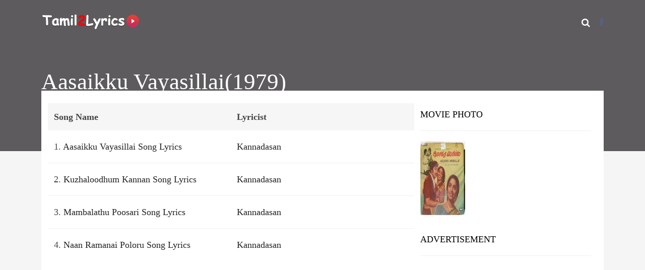

--- FILE ---
content_type: text/html; charset=utf-8
request_url: https://www.google.com/recaptcha/api2/aframe
body_size: 258
content:
<!DOCTYPE HTML><html><head><meta http-equiv="content-type" content="text/html; charset=UTF-8"></head><body><script nonce="V8vX7LyBAef-0HTYBe3E0w">/** Anti-fraud and anti-abuse applications only. See google.com/recaptcha */ try{var clients={'sodar':'https://pagead2.googlesyndication.com/pagead/sodar?'};window.addEventListener("message",function(a){try{if(a.source===window.parent){var b=JSON.parse(a.data);var c=clients[b['id']];if(c){var d=document.createElement('img');d.src=c+b['params']+'&rc='+(localStorage.getItem("rc::a")?sessionStorage.getItem("rc::b"):"");window.document.body.appendChild(d);sessionStorage.setItem("rc::e",parseInt(sessionStorage.getItem("rc::e")||0)+1);localStorage.setItem("rc::h",'1763282350002');}}}catch(b){}});window.parent.postMessage("_grecaptcha_ready", "*");}catch(b){}</script></body></html>